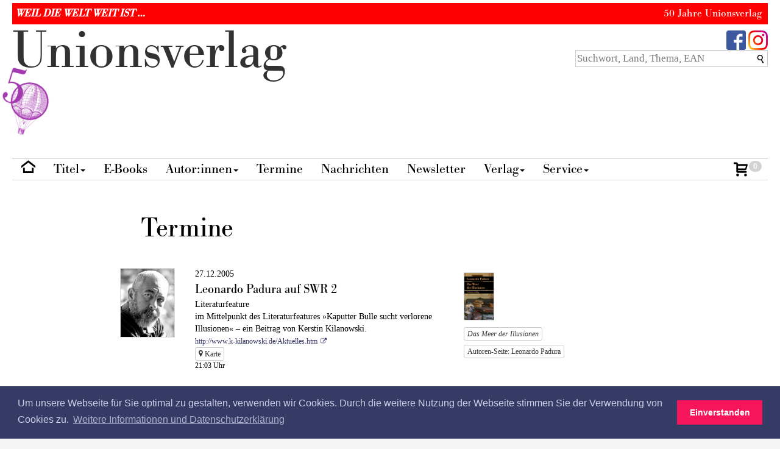

--- FILE ---
content_type: text/html; Charset=UTF-8
request_url: https://www.unionsverlag.com/info/events.asp?q=title_id=2244&mod=all
body_size: 29264
content:

<!doctype html>
 

<!--[if lt IE 9]>
	<script>
		window.location.assign("ie8.htm")
	</script>
<![endif]-->

<link rel="stylesheet" type="text/css" href="//cdnjs.cloudflare.com/ajax/libs/cookieconsent2/3.0.3/cookieconsent.min.css" />
<script src="//cdnjs.cloudflare.com/ajax/libs/cookieconsent2/3.0.3/cookieconsent.min.js"></script>
<script>
window.addEventListener("load", function(){
window.cookieconsent.initialise({
  "palette": {
    "popup": {
      "background": "#343c66",
      "text": "#cfcfe8"
    },
    "button": {
      "background": "#f71559"
    }
  },
  "content": {
    "message": "Um unsere Webseite für Sie optimal zu gestalten, verwenden wir Cookies. Durch die weitere Nutzung der Webseite stimmen Sie der Verwendung von Cookies zu.",
    "dismiss": "Einverstanden",
    "link": "Weitere Informationen und Datenschutzerklärung",
    "href": "text.asp?text_id=140"
  }
})});
</script>



<html lang="de">
<head>
	<meta http-equiv="Content-type" content="text/html;charset=UTF-8" />
<meta http-equiv="X-UA-Compatible" content="IE=edge">
<meta name="viewport" content="width=device-width, initial-scale=1.0">




<link rel="stylesheet" href="./css/sys_all.css" type="text/css" media="all" />

<link rel="stylesheet" href="./css/UV_customize.css" type="text/css" media="all" />
<link rel="stylesheet" href="./css/UV_main.css" type="text/css" media="all" />
<link href="./css/print-preview.css" rel="stylesheet" type="text/css" />
<link rel="stylesheet" href="./css/UV_smallscreen.css" type="text/css" media="screen" />
<link rel="stylesheet" href="./css/UV_print.css" type="text/css" media="print" />



<script src="./script/sys_all.js"></script>
<script src="./script/bootstrap.min.js"></script>
<script defer src="./script/jquery.validate.UV_all.js"></script>






<link rel="icon" type="image/png"  href="https://www.unionsverlag.com/appicons/UV_16x16_1.png">
<link rel="canonical" href="https://www.unionsverlag.com/info/events.asp?q=title_id=2244&mod=all">




	<meta name="Description" content="Termine">
	<meta name="keywords" content="Unionsverlag, Union, Unions, Unions Verlag, Union Verlag, Unionverlag">
	<meta name="robots" content="INDEX,FOLLOW">
	<meta http-equiv="Content-type" content="text/html;charset=UTF-8" /> 


	
	<title>Unionsverlag: Termine</title>
	
<script>
  (function(i,s,o,g,r,a,m){i['GoogleAnalyticsObject']=r;i[r]=i[r]||function(){
  (i[r].q=i[r].q||[]).push(arguments)},i[r].l=1*new Date();a=s.createElement(o),
  m=s.getElementsByTagName(o)[0];a.async=1;a.src=g;m.parentNode.insertBefore(a,m)
  })(window,document,'script','//www.google-analytics.com/analytics.js','ga');

  ga('create', 'UA-58440213-1', 'auto');
  ga('send', 'pageview');

</script>

</head>	
<body>	
<div id="pagecontainer">

	<div id="CCC" class="hidden"></div>
	<div class="area-top"> 
	
	<!- JUBI ---------------------------- -->

<style>
      #jubi50header {
        width: 100%;
      
        color: white;
        background-color: #ff0000;
        display: flex;
        align-items: center;
        justify-content: space-between;
      }
      #UV50,
      #slogan {
        box-sizing: border-box;
        padding: 5px 10px 5px 5px;
        font-size: 18px;
        margin: 0;
        min-height: 0;
      }
      #slogan {
        font-weight: bold;
        font-style: italic;
        margin: 0;
      }		
		
    </style>   
    <div id="jubi50header">
	 <div id="slogan" class="bodoni">WEIL DIE WELT WEIT IST&nbsp;&hellip;</div>
      <div id="UV50" class="bodoni">50 Jahre Unionsverlag</div>
     
    </div>
<!- END JUBI -------------------------------------------- ->
		<div id="abovemenu" class="row">
			<div class="col-md-5 bodoni uvlogo hidden-xs">
				<a href="." class=""><span class="uvlogo-u">U</span>nion<span class="uvlogo-s">s</span>verl<span class="uvlogo-a">a</span>g
				<img src="../sysimg/UV-50_3_transp.png" alt="Signet UV 50 Jahre" style="width:80px;position:relative; top:-17px;left:-20px;transform: rotate(10deg);" >
				
				</a>
			</div>	
			
			<div class="col-md-3">
				
				<!--// <div class="fporbituary centered"><a href="person.asp?pers_id=">xxx</a></div> -->
				
			</div>
				
			<div class="col-md-4">
				<div class="searchandfb hidden-xs">
					<div class="pull-right mainlogoarea">
						<span class="mainfblogo"><a href="https://www.facebook.com/Unionsverlag" target="_blank" class="hidden-print" title="Unionsverlag auf Facebook"><img width="32" height="32" src="./css/images/facebook_32x32.png" alt="Facebook"></a></span>
						<!-- <span id="mainytlogo"><a href="https://www.youtube.com/user/Unionsverlag/videos?view=1" class="" target="_blank" title="Unionsverlag Kanal auf Youtube" alt="Youtube"><span class="icon-youtube3 biggest"></span>&nbsp;</a></span> -->
						<!-- span id="mainislogo"><a href="https://issuu.com/unionsverlag" class="" target=_blank><img src='./css/images/issuu_32x32.png' title="Unionsverlag Dokumente auf Issuu" alt="Issuu" /></a></span> -->
						<!--	<span id="mainrsslogo"><a class="no_background" href="rss.asp"><img src="./css/images/rss_32x32.png" title="RSS von Unionsverlag abonnieren" alt="RSS"></a></span>-->
						<!--<span id="maintwlogo"><a class="no_background hidden-print" href="https://twitter.com/#!/Unionsverlag" target="_blank"><img height="32" width="32" src="./css/images/twitter_32x32.png" title="Unionsverlag auf Twitter" alt="Twitter"></a></span>-->
						<span id="maininstlogo"><a class="no_background hidden-print" href="https://instagram.com/unionsverlag" target="_blank"><img height="32" width="32" src="./css/images/instagram_32x32.png" title="Unionsverlag auf Instagram" alt="Instagram"></a></span>
						
					</div>
					<div id="topsearchbox" class="pull-right hidden-print">
						<!--	<span class="icon-search2 searchimg"></span> -->
						<label for="XXXtopsearchfield" class="sr-only">Suchbegriff eingeben</label>
						<input title="Suchbox" id="XXXtopsearchfield" class="topsearchfield bigger typeahead form-control" placeholder="Suchwort, Land, Thema, EAN" size="30" type="search">
						<span class="icon-search2 topsearchimg"></span>
					</div>
						
				</div>	
			</div>
		</div>
	<div id="mainmenu" class="bodoni">
		<nav class="navbar navbar-default" role="navigation">
			<!-- Brand and toggle get grouped for better mobile display -->
			<div class="navbar-header">
				<a class="navbar-brand bodoni hidden-sm hidden-md hidden-lg uvlogo-collapsed" href="."><span class="uvlogo-u">U</span>nionsverlag
				
				</a>
				<button type="button" class="navbar-toggle" data-toggle="collapse" data-target="#bs-example-navbar-collapse-2">
					<span class="sr-only">Toggle navigation</span>
					<span class="icon-bar"></span>
					<span class="icon-bar"></span>
					<span class="icon-bar"></span>
				</button>
					
			</div>

			<!-- Collect the nav links, forms, and other content for toggling -->
			<div class="collapse navbar-collapse" id="bs-example-navbar-collapse-2">
				<ul class="nav navbar-nav">
					<li><a href="/" class="nodrop" title="Zur Startseite"><i class="icon-home6"></i></a></li> 
					<li class="dropdown">
						<a href="#" class="dropdown-toggle" data-toggle="dropdown">Titel<b class="caret"></b></a>
						<ul class="dropdown-menu">
							<li><a href="titlelist.asp?mod=new">Neu erschienen</a></li>
							<li><a href="titlelist.asp?mod=soon">Erscheint demnächst</a></li>
							<li><a href="titprint.asp">Longseller</a></li>								
							<li class="divider"></li>						
							<!--	
							<li><a href="#">Literatur aus aller Welt</a></li>
							<li><a href="#">Passionen: Schenken und Selberlesen</a></li>
							-->							
							<li><a href="titlelist.asp?mod=krimi">Spannung und Kriminalromane</a></li>
							<li><a href="titlelist.asp?mod=reise">Bücher fürs Handgepäck</a></li>							
							<li><a href="titlelist.asp?kw=Meer,Piraten,Abenteuer&amp;max=500&amp;avail=t&amp;header=Meer,+Piraten,+Abenteuer">Abenteuer: Auf Hoher See, Helden, Piraten, Leidenschaften</a></li>	
							<li><a href="search.asp?q=Türkische+Bibliothek">Türkische Bibliothek</a></li>								
							<li><a href="keywords.asp">Alle Themen und Länder</a></li>	
						
							<li class="divider"></li>	
							<li><a href="titlelist.asp?mod=tb">Alle lieferbaren Taschenbücher</a></li>
							<li><a href="titlelist.asp?mod=hc">Alle lieferbaren Hardcover</a></li>	
							<li class="divider"></li>	
							
							<li><a href="titlelist.asp?mod=hccover">Alle Hardcover seit Anbeginn</a></li>	
							<li><a href="titlelist.asp?mod=tbcover">Alle Taschenbücher seit Anbeginn</a></li>	
							<li><a href="titlelist.asp?mod=erstausgaben">Alle Erstausgaben seit Anbeginn</a></li>
						</ul>
					</li>

					<li><a href="ebook.asp" class="nodrop" title="E-Books">E-Books</a></li> 

					
					<li class="dropdown">
						<a href="#" class="dropdown-toggle" data-toggle="dropdown">Autor:innen<b class="caret"></b></a>
						<ul class="dropdown-menu">
							<li class="dropdown-submenu"><a href="personlist.asp">Autor:innen A–Z</a></li>
							<li><a href="personsall.asp">Alle Autor:innen und Übersetzer:innen</a></li>
							<li class="divider"></li>	
							<li><a href="personpics.asp">Alle Autor:innenporträts</a></li>							
							<!--
							<li class="divider"></li>		
							<li><a href="#">Die Kunst des Übersetzens</a></li>
							<li><a href="#">Alle Übersetzer:innen anzeigen</a></li>							
							-->
						</ul>
					</li>	
					<li><a href="events.asp" class="nodrop">Termine</a></li>    
					<li><a href="news.asp" class="nodrop">Nachrichten</a></li>
		
						

					<li><a href="newsletter.asp">Newsletter</a></li>		

					<li class="dropdown">
						<a href="#" class="dropdown-toggle" data-toggle="dropdown">Verlag<b class="caret"></b></a>
						<ul class="dropdown-menu">						
							<li><a href="text.asp?text_id=3821&amp;j=1">50 Jahre Unionsverlag: »Danke, dass Sie die Welt mit uns zusammen ein Stückchen weiter machen.«</a></li>
														<!-- Ev. Blütenlese aktualisieren --!>
							<li><a href="text.asp?text_id=105&amp;j=1">Kleine Geschichte des Unionsverlags mit vielen Bildergalerien</a><li>
							<li class=""><a class="" href="textlist.asp?group=editorials&j=1">»Was uns in Trab hält«: Vorschau-Editorials aus 50 Jahren</a></li>
							<li class=""><a class="" href="lieblinge.asp">Lieblinge aus 50 Jahren: Weggefährt:innen über ihr allerliebstes Buch</a></li>
							
							<!--
							<li class="divider"></li>	
							<li><a href="/DAT/img/user/jubi_bild_1.jpg" target="_blank">Album 1 [40 Jahre UV]: Besuche</a></li>
							<li><a href="/DAT/img/user/jubi_bild_2.jpg" target="_blank">Album 2: 40&nbsp;Buchmessen</a></li>
							<li><a href="/DAT/img/user/jubi_bild_3.jpg" target="_blank">Album 3: Preise gewinnen</a></li>
							<li><a href="/DAT/img/user/jubi_bild_4.jpg" target="_blank">Album 4: Reisen gewinnen</a><li>
							<li><a href="/DAT/img/user/jubi_bild_5.jpg" target="_blank">Album 5: Teams</a></li>
							-->
						</ul>
					</li>						

					<li class="dropdown">
						<a href="#" class="dropdown-toggle" data-toggle="dropdown">Service<b class="caret"></b></a>
						<ul class="dropdown-menu">
						<!--
							<li class=""><a href="text.asp?text_id=128">Service für Leser:innen</a></li>
							<li class=""><a href="text.asp?text_id=139">Probleme mit einer Buchbestellung?</a></li>							
							<li class="divider"></li>	
						-->	
							<li><a href="text.asp?text_id=129">Buchhandel</a></li>
							<li><a href="text.asp?text_id=130">Presse und Medien</a></li>
							<li><a href="text.asp?text_id=131">Lesungen und Veranstaltungen</a></li>												
							<li><a href="text.asp?text_id=132">Manuskripte</a></li>
							<li><a href="text.asp?text_id=133">Download</a></li>																			

							<li class="divider"></li>								
							<li><a href="text.asp?text_id=134">Kontakt und Adresse</a></li>
							<!-- <li><a href="#">Timeline</a></li> -->
							<li><a href="text.asp?text_id=137">Volontariate und Praktika</a></li>
							
						</ul>
					</li>	
					
				</ul>
				<ul class="nav navbar-nav navbar-right">
										
					<li id="carticonid" class="carticon">
						<a href="cart_viewcart.asp" title="Zum Warenkorb">
							<span class="icon-cart-img icon-cart2"></span>&nbsp;
							<span id="basketcountid" class="badge basketcount ">0</span>
						</a> 						
					</li>	
				</ul>
			</div><!-- /.navbar-collapse -->
		</nav>
	</div>
	</div>
	<div class="searchandfb-xs visible-xs hidden-print area">
		<div class="xpull-right xmainlogoarea">
			<span class="mainfblogo hidden-xs pull-right hidden-print"><a href="http://www.facebook.com/Unionsverlag" target="_blank" class="no-after" title="Unionsverlag auf Facebook"><img width="32" height="32" src="./css/images/facebook_32x32.png" alt="Facebook"></a></span>
			<!-- <span id="mainytlogo"><a href="http://www.youtube.com/user/Unionsverlag/videos?view=1" class="" target="_blank" title="Unionsverlag Kanal auf Youtube" alt="Youtube"><span class="icon-youtube3 biggest"></span>&nbsp;</a></span> -->
			<!-- span id="mainislogo"><a href="http://issuu.com/unionsverlag" class="" target=_blank><img src='./css/images/issuu_32x32.png' title="Unionsverlag Dokumente auf Issuu" alt="Issuu" /></a></span> -->
			<!--	<span id="mainrsslogo"><a class="no_background" href="rss.asp"><img src="./css/images/rss_32x32.png" title="RSS von Unionsverlag abonnieren" alt="RSS"></a></span>-->
			<!--			<span id="maintwlogo"><a class="no_background" href="https://twitter.com/#!/Unionsverlag" target="_blank"><img src="./css/images/twitter_32x32.png" title="Unionsverlag auf Twitter" alt="Twitter"></a></span> -->				
		</div>
		<div id="xxxtopsearchbox" class="topsearchbox pull-right hidden-print bigger" style="width:96%;padding-top:10px">
			<!--	<span class="icon-search2 searchimg"></span> -->
			<label for="XXXXtopsearchfield" class="sr-only">Suchbegriff eingeben</label>
			<input title="Suchbox" id="XXXXtopsearchfield" class="topsearchfield bigger typeahead form-control" style="width:90%;" placeholder="Schnellsuche" size="80" type="search">&nbsp;&nbsp;&nbsp;
			<span class="icon-search2 topsearchimg hidden"></span>
		</div>
		<div class="clear-both"></div>
		
	
	<!-- </div>  -->
	<script>
						var aTopSearch = new Bloodhound({
							datumTokenizer: function(d) { return Bloodhound.tokenizers.whitespace(d.value); },
							queryTokenizer: Bloodhound.tokenizers.whitespace,
							remote: "autocompletefiller.asp?mod=topsearch&term=%QUERY",
							limit: 40 
						});
						aTopSearch.initialize();			
					
						$('.topsearchfield').typeahead(
							{
								highlight: true,
								hint: false,
								minLength: 2
							} , 
							{
								source: aTopSearch.ttAdapter(),
								displayKey: 'display_name',
								valueKey: 'display_name'							
							}
						)
						.on("typeahead:selected typeahead:autocompleted", function($e, datum){ //What to do on select
								$('.topsearchfield').val(datum.value);
									var mURL = datum['url'];
									if (datum['group_id'] == 'T') {
										// this is a title. get preferred edition from master_id;
										$.get( "autogeneral.asp?mod=preferred-edition-path&term=" + datum['id'], function( data ) {
											//alert(data);
											window.location=data;
											});										
									}	else {
										window.location=mURL;
									}	
							})
						.on('typeahead:cursorchanged', onCursorChanged)					
							;
						
						function onCursorChanged($e, datum) {
							//console.log (datum.value);
							$('.topsearchfield').val(datum.value);
							};	
						
							
					</script>					
	</div>	
<div class="container"></div>
<!--<div class="push-one"></div> -->



<div class="pagecontent">
	<div id="events_pane">
		<div class="row">
			<div class="col-md-2 hidden-xs">
				<!-- Left column -->
				
			</div>

			<div class="col-md-10">
				<!-- CENTER column -->
				<div id="eventsarea" class="xxarea"><div class="row"><div class="col-md-12"><h1>Termine</h1></div></div>
<div class="row xitem-line area"><div class="col-md-1"><img class="covernormal-medium pull-right" src="/dat/img/portrait/paduraleonardo.jpg" alt="Portrait"></div><div class="col-md-5"><div class="xbold">27.12.2005</div><div class="bodoni biggest">Leonardo Padura auf SWR 2</div>Literaturfeature <div class="eventinfo">im Mittelpunkt des Literaturfeatures »Kaputter Bulle sucht verlorene Illusionen« – ein Beitrag von Kerstin Kilanowski.</div><div><a class="small" href="http://www.k-kilanowski.de/Aktuelles.htm" target="_blank">http://www.k-kilanowski.de/Aktuelles.htm</a></div><div class="small"><div class="eventadress">   <a class="btn btn-default btn-xs" href="https://www.google.de/maps?num=20&hl=de&q=,   " target="_blank"><span class="icon-map-marker"></span>&nbsp;Karte</a></div><div class="eventbegintime">21:03&nbsp;Uhr</div></div></div><div class="col-md-2"><div class="push-half"><a class="" href="title.asp?title_id=4174"><img class="coverthumb" src="/dat/img/cover/tn/3293304826.jpg" alt="Cover"></a><a class="btn btn-default btn-xs push-half" href="title.asp?title_id=4174"> <i>Das Meer der Illusionen</i></a></div><div class="eventperslink push-half"><a class="btn btn-default btn-xs" href="person.asp?pers_id=1715">Autoren-Seite: Leonardo Padura</a></div></div><div class="col-md-1"></div></div>
<div class="row xitem-line area"><div class="col-md-1"><img class="covernormal-medium pull-right" src="/dat/img/portrait/paduraleonardo.jpg" alt="Portrait"></div><div class="col-md-5"><div class="xbold">18.03.2006</div><div class="bodoni biggest">Leonardo Padura in Köln</div>Lesung<div class="eventinfo">liest im Rahmen der lit.COLOGNE aus seinem »Havanna-Quartett«. Musikalische Begleitung: Salsa Picante.  </div><div class="eventorganizer small"><span class="inline-title">Veranstalter</span>&nbsp;<a href="http://www.litcologne.de" target="_blank">lit.COLOGNE</a></div><div class="small"><div class="eventlocation">Theaterhaus Köln<br>Stammstr. 38, 50328 Köln-Ehrenfeld</div><div class="eventadress">   <a class="btn btn-default btn-xs" href="https://www.google.de/maps?num=20&hl=de&q=Theaterhaus Köln<br>Stammstr. 38, 50328 Köln-Ehrenfeld,   " target="_blank"><span class="icon-map-marker"></span>&nbsp;Karte</a></div><div class="eventbegintime">21:00&nbsp;Uhr</div></div></div><div class="col-md-2"><div class="push-half"><a class="" href="title.asp?title_id=4174"><img class="coverthumb" src="/dat/img/cover/tn/3293304826.jpg" alt="Cover"></a><a class="btn btn-default btn-xs push-half" href="title.asp?title_id=4174"> <i>Das Meer der Illusionen</i></a></div><div class="eventperslink push-half"><a class="btn btn-default btn-xs" href="person.asp?pers_id=1715">Autoren-Seite: Leonardo Padura</a></div></div><div class="col-md-1"></div></div>
<div class="row xitem-line area"><div class="col-md-1"><img class="covernormal-medium pull-right" src="/dat/img/portrait/paduraleonardo.jpg" alt="Portrait"></div><div class="col-md-5"><div class="xbold">20.03.2006</div><div class="bodoni biggest">Leonardo Padura in Bochum</div>Lesung<div class="eventinfo">liest aus seinem Roman<br> »Das Meer der Illusionen«.  </div><div class="eventorganizer small"><span class="inline-title">Veranstalter</span>&nbsp;<a href="http://www.bahnhof-langendreer.de" target="_blank">Bahnhof Langendreer Bochum</a></div><div class="small"><div class="eventlocation">Bahnhof Langendreer<br>Wallbaumweg 108, 44894 Bochum</div><div class="eventadress">   <a class="btn btn-default btn-xs" href="https://www.google.de/maps?num=20&hl=de&q=Bahnhof Langendreer<br>Wallbaumweg 108, 44894 Bochum,   " target="_blank"><span class="icon-map-marker"></span>&nbsp;Karte</a></div><div class="eventbegintime">20:00&nbsp;Uhr</div></div></div><div class="col-md-2"><div class="push-half"><a class="" href="title.asp?title_id=4174"><img class="coverthumb" src="/dat/img/cover/tn/3293304826.jpg" alt="Cover"></a><a class="btn btn-default btn-xs push-half" href="title.asp?title_id=4174"> <i>Das Meer der Illusionen</i></a></div><div class="eventperslink push-half"><a class="btn btn-default btn-xs" href="person.asp?pers_id=1715">Autoren-Seite: Leonardo Padura</a></div></div><div class="col-md-1"></div></div>
<div class="row xitem-line area"><div class="col-md-1"><img class="covernormal-medium pull-right" src="/dat/img/portrait/paduraleonardo.jpg" alt="Portrait"></div><div class="col-md-5"><div class="xbold">21.03.2006</div><div class="bodoni biggest">Leonardo Padura in Bremen</div>Lesung<div class="eventinfo">liest aus seinem Roman<br> »Das Meer der Illusionen«. </div><div class="eventorganizer small"><span class="inline-title">Veranstalter</span>&nbsp;<a href="http://www.bremen.cervantes.es" target="_blank">Instituto Cervantes Bremen</a></div><div class="small"><div class="eventlocation">Café Ambiente<br>Osterdeich 69 a, 28203 Bremen</div><div class="eventadress">   <a class="btn btn-default btn-xs" href="https://www.google.de/maps?num=20&hl=de&q=Café Ambiente<br>Osterdeich 69 a, 28203 Bremen,   " target="_blank"><span class="icon-map-marker"></span>&nbsp;Karte</a></div><div class="eventbegintime">20:00&nbsp;Uhr</div></div></div><div class="col-md-2"><div class="push-half"><a class="" href="title.asp?title_id=4174"><img class="coverthumb" src="/dat/img/cover/tn/3293304826.jpg" alt="Cover"></a><a class="btn btn-default btn-xs push-half" href="title.asp?title_id=4174"> <i>Das Meer der Illusionen</i></a></div><div class="eventperslink push-half"><a class="btn btn-default btn-xs" href="person.asp?pers_id=1715">Autoren-Seite: Leonardo Padura</a></div></div><div class="col-md-1"></div></div>
<div class="row xitem-line area"><div class="col-md-1"><img class="covernormal-medium pull-right" src="/dat/img/portrait/paduraleonardo.jpg" alt="Portrait"></div><div class="col-md-5"><div class="xbold">22.03.2006</div><div class="bodoni biggest">Leonardo Padura in Basel</div>Lesung<div class="eventinfo">liest aus seinem »Havanna-Quartett«.</div><div class="eventorganizer small"><span class="inline-title">Veranstalter</span>&nbsp;<a href="http://literaturhaus-basel.ch" target="_blank">Literaturhaus Basel</a></div><div class="small"><div class="eventlocation">Literaturhaus Basel<br>Barfüssergasse 3, 4001 Basel</div><div class="eventadress">   <a class="btn btn-default btn-xs" href="https://www.google.de/maps?num=20&hl=de&q=Literaturhaus Basel<br>Barfüssergasse 3, 4001 Basel,   " target="_blank"><span class="icon-map-marker"></span>&nbsp;Karte</a></div><div class="eventbegintime">20:00&nbsp;Uhr</div></div></div><div class="col-md-2"><div class="push-half"><a class="" href="title.asp?title_id=4174"><img class="coverthumb" src="/dat/img/cover/tn/3293304826.jpg" alt="Cover"></a><a class="btn btn-default btn-xs push-half" href="title.asp?title_id=4174"> <i>Das Meer der Illusionen</i></a></div><div class="eventperslink push-half"><a class="btn btn-default btn-xs" href="person.asp?pers_id=1715">Autoren-Seite: Leonardo Padura</a></div></div><div class="col-md-1"></div></div>
<div class="row xitem-line area"><div class="col-md-1"><img class="covernormal-medium pull-right" src="/dat/img/portrait/paduraleonardo.jpg" alt="Portrait"></div><div class="col-md-5"><div class="xbold">23.03.2006</div><div class="bodoni biggest">Leonardo Padura in München</div>Lesung<div class="eventinfo">liest aus seinem »Havanna-Quartett«.
</div><div class="eventorganizer small"><span class="inline-title">Veranstalter</span>&nbsp;<a href="http://www.krimifestival-muenchen.de" target="_blank">Krimifestival München zusammen mit Instituto Cervantes München</a></div><div class="small"><div class="eventlocation">Instituto Cervantes<br>Alfons-Goppel-Str. 7, 80539 München</div><div class="eventadress">   <a class="btn btn-default btn-xs" href="https://www.google.de/maps?num=20&hl=de&q=Instituto Cervantes<br>Alfons-Goppel-Str. 7, 80539 München,   " target="_blank"><span class="icon-map-marker"></span>&nbsp;Karte</a></div><div class="eventbegintime">19:30&nbsp;Uhr</div></div></div><div class="col-md-2"><div class="push-half"><a class="" href="title.asp?title_id=4174"><img class="coverthumb" src="/dat/img/cover/tn/3293304826.jpg" alt="Cover"></a><a class="btn btn-default btn-xs push-half" href="title.asp?title_id=4174"> <i>Das Meer der Illusionen</i></a></div><div class="eventperslink push-half"><a class="btn btn-default btn-xs" href="person.asp?pers_id=1715">Autoren-Seite: Leonardo Padura</a></div></div><div class="col-md-1"></div></div>
<div class="row xitem-line area"><div class="col-md-1"><img class="covernormal-medium pull-right" src="/dat/img/portrait/paduraleonardo.jpg" alt="Portrait"></div><div class="col-md-5"><div class="xbold">24.03.2006</div><div class="bodoni biggest">Leonardo Padura in Nürnberg</div>Lesung<div class="eventinfo">liest aus seinem Roman<br> »Das Meer der Illusionen«.  </div><div class="small"><span class="">Veranstalter:&nbsp;Stadtbibliothek Nürnberg in Zusammenarbeit mit dem Amt für Kultur und Freizeit (Interkultur-Büro)</div><div class="small"><div class="eventlocation">Zeitungs-Café Hermann Kesten in der Zentralbibliothek, Abendeingang neben der Katharinenruine<br>Peter-Vischer-Straße, 90403 Nürnberg </div><div class="eventadress">   <a class="btn btn-default btn-xs" href="https://www.google.de/maps?num=20&hl=de&q=Zeitungs-Café Hermann Kesten in der Zentralbibliothek, Abendeingang neben der Katharinenruine<br>Peter-Vischer-Straße, 90403 Nürnberg ,   " target="_blank"><span class="icon-map-marker"></span>&nbsp;Karte</a></div><div class="eventbegintime">20:00&nbsp;Uhr</div></div></div><div class="col-md-2"><div class="push-half"><a class="" href="title.asp?title_id=4174"><img class="coverthumb" src="/dat/img/cover/tn/3293304826.jpg" alt="Cover"></a><a class="btn btn-default btn-xs push-half" href="title.asp?title_id=4174"> <i>Das Meer der Illusionen</i></a></div><div class="eventperslink push-half"><a class="btn btn-default btn-xs" href="person.asp?pers_id=1715">Autoren-Seite: Leonardo Padura</a></div></div><div class="col-md-1"></div></div>
<div class="row item-line">[ 7 ]</div></div>
			</div>
		</div>
	</div>	
</div>
</div>
<div class="clear-both"></div>
<div id="pagefooter" class="small"> 
	<div id="VisitorCountryCode" class="hidden"></div>
	
	<div class="row socialshare hidden-print">
		<div class="col-md-6 col-md-push-3">
			<div id="socialshareprivacy" class="hidden-print"></div>
		</div>	
		<div class="col-md-3 col-md-push-3 footer-right"> 
			<div class="hidden"><a href="#">Über diese Website</a></div>
			<div class="hidden"><a href="#">Website-Statistik</a></div>
			<div class="hidden"><a href="#">Meistbesuchte Seiten</a></div>				
			<div><a href="text.asp?text_id=140">Datenschutz</a></div>
			<div><a href="text.asp?text_id=141">Impressum</a></div>
			<div class="push-one"><a href="../isbn_2/default.html" target="_blank">ISBN-Generator</a></div>
		</div>	
		<div class="col-md-3 col-md-pull-9 footer-left">
			<div class="bodoni biggest">Kontakt</div>
			<div><a href="mailto:mail@unionsverlag.ch">mail@unionsverlag.ch</a></div>
			<div>Telefon: +41 44 283 20 00</div>
			<div>Telefax: +41 44 283 20 01</div>
		</div>
	</div>	
	
</div>



<script type="text/javascript" src="./script/jquery.validate.UV_all.min.js" ></script>



<script>
		
	$('body').before('<a id="pagetop"></a>');
	$('.hbar').before('<div class="clear-both"><div class="pull-right" style="float: right; position:relative; z-index:5;top:10px;"><a href="#pagetop" class="gotop" aria-label="Zum Seitenanfang">&nbsp;<i class="icon-caret-up big"></i>&nbsp;</a></div></div>'); 
    
	
	jQuery(document).ready(function($){
		/*
			if($('#socialshareprivacy').length > 0){
        $('#socialshareprivacy').socialSharePrivacy({
          "css_path"  : "./css/socialshareprivacy.css",
          "lang_path" : "./script/",
          "language"  : "de"
        });
      }
			*/
		$(".info-hover").popover();

		$(".anchorbox").click(function(){
			 window.location=$(this).find("a").attr("href"); 
			 return false;
		});	
		
		if (! $.cookie ("VisitorCountryCode")) {
			$.get( "https://freegeoip.net/json/" + $.cookie("CurrentUserIP"), function(data)  {
				console.log("Stored IP in Cookie:" + $.cookie("CurrentUserIP"));
				$.cookie("VisitorCountryCode", data.country_code) ;
				var mText = data.country_code;
				$("#VisitorCountryCode").text(mText) ;
				$("#VisitorCountryCodeDisp").text(mText);
				console.log("Cookie Visitor Country Code stored:" + $.cookie("VisitorCountryCode"));
				});
		} else {
			console.log("Cookie Visitor Country Code present:" + $.cookie("VisitorCountryCode"));
			var mText = $.cookie("VisitorCountryCode");
			$("#VisitorCountryCode").text(mText) ;
			$("#VisitorCountryCodeDisp").text(mText);			
		}	
		
	});

	
</script>



 
		
		
	
 

<script>
/*	$(document).ready(function()
	{
	// Opening scripts to be placed at the end
	
	})
	;
	*/
</script>
</body>


</html>






--- FILE ---
content_type: text/css
request_url: https://www.unionsverlag.com/info/css/UV_customize.css
body_size: 3054
content:

/*Overwrites for libraries*/

/* Bootstrap */

h1, .h1 {
    font-size: 46px;
    margin-bottom: 40px;
    
}
.panel {
    border-radius: 0px;
    box-shadow: none;
    border-top-left-radius: 0px;
    border-top-right-radius: 0px;
}
.panel-default {
    border-color: gray;
}
.panel-title {
    font-size: 18px;
}
.panel-group .panel {
    border-radius: 0;
    margin-bottom: 0;
}
.panel-heading {
    padding: 8px 15px;
    border-top-left-radius: 0px;
    border-top-right-radius: 0px;
}
.panel-default > .panel-heading {
    background-color: #e5e5e5;
    border-color: #e2e2e2;
    color: #333;
}
.label {
	font-family : "Arial", sans-serif;
	font-size: 80%;
}
.label-normal {
    background-color: #bababa;
    color: black;
}
.label-error {
    background-color: red;
    color: white;
}
.label-big {
	font-size: 100%;
}
.bg-alert {
	background-color: red;
	color: white;
	padding: 0px 2px 0px 2px;
	font-weight: bold;
}
.form-group {
    margin-bottom: 8px;
}
.form-control {
    height: 28px;
    padding: 2px;
}
.form-horizontal .control-label {
    padding-right: 0;
}
select.btn-mini {
    height: 1.8em;
    line-height: 14px;
    font-size: 12px;
    border: 1px solid lightgrey;
}
small, .small {
    font-size: 85% !important;
}

/* this is optional (see below) */
select.btn {
    -webkit-appearance: button;
       -moz-appearance: button;
            appearance: button;
    padding-right: 16px;
}

select.btn-mini + .caret {
    margin-left: -20px;
    margin-top: 9px;
}
.nav-tabs > li.active > a, .nav-tabs > li.active > a:hover, .nav-tabs > li.active > a:focus {
    border-width: 2px;
    color:black;
 }
 .nav-tabs > li.active > a {
 	
 }
 .nav-tabs-bold > li > a {
    font-weight: bold;
    text-transform: uppercase;
}
.nav-tabs > li > a {
    background-color: #f2f2f2;
} 

.btn.disabled, .btn[disabled], fieldset[disabled] .btn {
    opacity: 0.4;
}
.btn-primary [class^="icon-"], 
.btn-primary [class*=" icon-"] {
    color: #FFFFFF;
}
.btn-warning {
     color: black;
}
.iconcaret-down-after:after {
	font-family: 'UV_icomoon_ultimateawesome';
	content: "\e6be";
}
    
label {
     font-weight: normal;
		 color: darkslategrey;
		 font-size: 12px;
}
th,td, th {
/*	padding:0.5em; */
	vertical-align: top;
}
.table-max-condensed > thead > tr > th, 
.table-max-condensed > tbody > tr > th, 
.table-max-condensed > tfoot > tr > th, 
.table-max-condensed > thead > tr > td, 
.table-max-condensed > tbody > tr > td, 
.table-max-condensed > tfoot > tr > td {
    padding: 0px;
}

/*
table.dataTable thead th {
     padding: 1px !important;
}
#autoDataTable > tbody {
    position: relative;
    top: 10px;
}
.autotable-title {
     height: 2em;
 }
 #autoDataTable tfoot {
    left: -0px;
    position: relative;
    top: 7px;
}
table.dataTable tfoot th {
     padding: 3px 18px 3px 0 !important;
}
*/
.table > thead > tr > th {
    vertical-align: middle;
}
.table.table-bordered.table-condensed.dataTable.DTTT_selectable tr {
    height: 1.5em;
}

tr {  }
thead th, tfoot th, td.pseudoheader, tr.pseudoheader {
	background-color: #eee;
/*	margin: 0px 0 1px 0 ;*/
	font-weight: normal;
   font-size: 85%;	
}
.pseudoheader-bg {
	background-color: #eee;	
}

td.success,th.success {
  background-color: #dff0d8 !important;
}

td.error, th.error {
  background-color: #f2dede !important;
}

td.warning,th.warning {
  background-color: #fcf8e3 !important;
}

td.info, th.info {
  background-color: #d9edf7 !important;
}
tr:hover > td.success {
  background-color: #d0e9c6 !important;
}

tr:hover > td.error {
  background-color: #ebcccc !important;
}

tr:hover > td.warning {
  background-color: #faf2cc !important;
}

tr:hover > td.info {
  background-color: #c4e3f3 !important;
}	
.dl-iconlist > dt{
	width: auto;
}
.dl-iconlist > dd{
	margin-left: 20px;
	margin-bottom: 0.5em;
}

.btn-xxs, .btn-group-xxs > .btn {
    border-radius: 3px;
    font-size: 9px;
    line-height: 1.5;
    padding: 1px 5px;
}
/*//Twitter Typeahead CSS
//Updated 22 August 2013*/

.topr {
	float: right;
	font-size: 85%;
	color: gray;
}
#topsearchbox hr {
/* divider in dd */
	margin: 0px;
	padding: 0px;
	background-color: lightgrey;
	height: 1px;
}
.twitter-typeahead {
/*    width: 100%;*/
    position: relative;
}
.ttddline {
	border-bottom: 2px solid gray;
	padding-bottom: 4px;
}

.twitter-typeahead .tt-query,
.twitter-typeahead .tt-hint {
    margin-bottom: 0;
    width:100%;
/*    height: 34px;*/
    position: absolute;
    top:0;
    left:0;
}

.twitter-typeahead .tt-hint {
    color:#a1a1a1;
    z-index: 1;
/*    padding: 6px 12px;*/
    border:1px solid transparent;
}

.twitter-typeahead .tt-query {
    z-index: 2;
    /*border-radius: 4px!important;*/
    /* add these 2 statements if you have an appended input group */
/*    border-top-right-radius: 0!important;
    border-bottom-right-radius: 0!important;*/
    /* add these 2 statements if you have an prepended input group */
    /* border-top-left-radius: 0!important;
    border-bottom-left-radius: 0!important; */
}
#shopping {
	margin-bottom: 1em;
}
#abovemenu .tt-dropdown-menu,
#cpsearcharea .tt-dropdown-menu
{
    min-width: 160px;
    margin-top: 0px;
    padding: 5px 0;
    background-color: #fff;
    border: 1px solid #ccc;
    border: 1px solid rgba(0,0,0,.2);
    /* PROBLEM at 2 lines below?*/
    border-right-width: 2px;
    border-bottom-width: 2px;
    -webkit-border-radius: 0px;
    -moz-border-radius: 0px;
    border-radius: 0px;
    -webkit-box-shadow: 0 5px 10px rgba(0,0,0,.2);
    -moz-box-shadow: 0 5px 10px rgba(0,0,0,.2);
    box-shadow: 0 5px 10px rgba(0,0,0,.2);
    -webkit-background-clip: padding-box;
    -moz-background-clip: padding;
    background-clip: padding-box;
    left: auto !important;
    right: 0px !important;
}
.tt-dropdown-menu {
    min-width: 160px;
    margin-top: 0px;
    padding: 0px 0;
    background-color: #fff;
    border: 1px solid #ccc;
    border: 1px solid rgba(0,0,0,.2);
    *border-right-width: 2px;
    *border-bottom-width: 2px;
    -webkit-border-radius: 0px;
    -moz-border-radius: 0px;
    border-radius: 0px;
    -webkit-box-shadow: 0 5px 10px rgba(0,0,0,.2);
    -moz-box-shadow: 0 5px 10px rgba(0,0,0,.2);
    box-shadow: 0 5px 10px rgba(0,0,0,.2);
    -webkit-background-clip: padding-box;
    -moz-background-clip: padding;
    background-clip: padding-box;
/*    left: auto !important;
    right: 0px !important;*/
    cursor: pointer;
    
}

#topsearchbox .tt-dropdown-menu {
	right: 0px !important;
	left: auto !important;
	width: 200%;
}
#topsearchbox .tt-hint {
	color: red !important;
	display: none;
}
.tt-header {
	color: gray;
	padding: 0px 5px 5px 5px;
	border-bottom: 1px solid lightgrey;
	margin-bottom: 5px; 
}
/*.tt-suggestions, .twitter-typeahead {
	    font-size: 1em;
}*/
.tt-suggestion {
    display: block;
    padding: 3px 20px;
    font-size: 1em;
    background-color: white;
    /*width: 30em;*/
}

.tt-suggestion.tt-is-under-cursor, .tt-cursor  {
    color: #fff;
    background-color: #0081c2;
  }
.tt-suggestion.tt-is-under-cursor .topr, .tt-cursor .topr {
    color: white
  }
	
.tt-suggestion.tt-is-under-cursor a {
    color: #fff;
    background-color: #0081c2;
}

.tt-suggestion p {
    margin: 0;
}



.modal-dialog {
    max-width: 90%;
    margin: auto;
    width: auto;
}
.badge {
	font-family: Arial, Helvetica, sans-serif;
	font-size: 12px;
}

/* BLUEIMP Gallery */
.blueimp-gallery {
	background-color: black;
}
.slide {
	background-color: black;
}


.blueimp-gallery > .glryheader {
   /*background-color: darkslategrey;*/
   background-color: black;   
    display: table;
    left: 10px;
    /*max-width: 200px;*/
   color: yellow; /*#FFFFFF;*/
   font-style: normal;
    opacity: 100;
    padding: 5px;
    position: absolute;
    top: 10px;
    font-size: 150%;
}


.blueimp-gallery > .glrytitle {
    color: white !important;
    background-color: black;
    font-size: 120%;
    font-style: normal;
    font-weight: bold;
    margin: 10px auto;
    opacity: 1 !important;
    position: absolute;
    text-align: center;
    top: calc(80% + 0.8em);
    width: 100%;
}

.blueimp-gallery > .slides > .slide > .slide-content {
    height: auto;
    margin: 50px auto;
    max-height: 75%;
    max-width: 100%;
    opacity: 1;
}
.blueimp-gallery > .glrydescriptionwrapper {
	/*background-color: red;*/
} 
.blueimp-gallery > .glrydescription {
    color: #fff;
    display: block;
    font-weight: normal;
    /*margin-left: 18%;
    margin-right: 18%;*/
    position: absolute;
    text-align: center;
    top: calc(80% + 3.5em);
    background-color: black;
    width: 100%;
    padding-left: 10%;
    padding-right: 10%;
}
.blueimp-gallery > .credit {
  position: absolute;
  top: 100px;
  left: 50px;

  color: #fff;
  font-size: 80%;
}
.blueimp-gallery-controls > .credit {
  display: block;
}
.blueimp-gallery > .copyright {
  position: absolute;
  top: 130px;
  left: 50px;
  color: #fff;
  font-size: 80%;
  display: block;
}
.blueimp-gallery > .glryrights {
    background-color: black;
    color: lightgrey;
    display: table;
    font-size: 80%;
    left: 10px;
    max-width: 200px;
    position: absolute;
    top: 60%;
}
.blueimp-gallery > .glryrights .copyright {
	margin-top:10px;
}
.blueimp-gallery > .glrydates {
    background-color: black;
    color: lightgrey;
    display: table;
    font-size: 80%;
    left: 10px;
    max-width: 200px;
    position: absolute;
    top: 66%;
}
.blueimp-gallery > .indicator > li {
    height: 20px;
    /*opacity: 1;*/
    width: 20px;
}

/* TAGS INPUT */
.bootstrap-tagsinput {
    border-radius: 0;
    /*min-width: 500px;*/
    width: 100%;
    margin-bottom: 0px !important;
}
.bootstrap-tagsinput .label-default{
	color: black;
	background-color: lightgrey;
	font-weight: normal;
	font-size: 90%;
	font-family: inherit;
}
.bootstrap-tagsinput .tag {
    color: black !important;
}

/* TOOLTIP */

.tooltip-inner{
   font-family: Lucida Sans Unicode, serif;
    max-width:300px;
    width: 400px;
    padding:3px 8px;
    color: black;
    text-align:center;
    text-decoration:none;
    background-color: #fffacd;
    -webkit-border-radius:4px;
    -moz-border-radius:4px;
    border-radius:4px;
    border: 1px solid black;
    }
		
		/* SWITCH */
	.has-switch span.switch-default {
      padding: 3px;
	}
	
.btn-arrow-right,
.btn-arrow-left {
    position: relative;
    padding-left: 18px;
    padding-right: 18px;
}
.btn-arrow-right {
    padding-left: 36px;
}
.btn-arrow-left {
    padding-right: 36px;
}
.btn-arrow-right:before,
.btn-arrow-right:after,
.btn-arrow-left:before,
.btn-arrow-left:after { /* make two squares (before and after), looking similar to the button */
    content:"";
    position: absolute;
    top: 5px; /* move it down because of rounded corners */
    width: 22px; /* same as height */
    height: 22px; /* button_outer_height / sqrt(2) */
    background: inherit; /* use parent background */
    border: inherit; /* use parent border */
    border-left-color: transparent; /* hide left border */
    border-bottom-color: transparent; /* hide bottom border */
    border-radius: 0px 4px 0px 0px; /* round arrow corner, the shorthand property doesn't accept "inherit" so it is set to 4px */
    -webkit-border-radius: 0px 4px 0px 0px;
    -moz-border-radius: 0px 4px 0px 0px;
}
.btn-arrow-right:before,
.btn-arrow-right:after {
    transform: rotate(45deg); /* rotate right arrow squares 45 deg to point right */
    -webkit-transform: rotate(45deg);
    -moz-transform: rotate(45deg);
    -o-transform: rotate(45deg);
    -ms-transform: rotate(45deg);
}
.btn-arrow-left:before,
.btn-arrow-left:after {
    transform: rotate(225deg); /* rotate left arrow squares 225 deg to point left */
    -webkit-transform: rotate(225deg);
    -moz-transform: rotate(225deg);
    -o-transform: rotate(225deg);
    -ms-transform: rotate(225deg);
}
.btn-arrow-right:before,
.btn-arrow-left:before { /* align the "before" square to the left */
    left: -11px;
}
.btn-arrow-right:after,
.btn-arrow-left:after { /* align the "after" square to the right */
    right: -11px;
}
.btn-arrow-right:after,
.btn-arrow-left:before { /* bring arrow pointers to front */
    z-index: 1;
}
.btn-arrow-right:before,
.btn-arrow-left:after { /* hide arrow tails background */
    background-color: white;
}


--- FILE ---
content_type: text/css
request_url: https://www.unionsverlag.com/info/css/UV_main.css
body_size: 9579
content:
/* BASIC */

@font-face {
    font-family: 'bodoni_recut_fsregular';
    src: url('./font/BodoniRecut-Regular-webfont.eot');
    src: url('./font/BodoniRecut-Regular-webfont.eot?#iefix') format('embedded-opentype'),
         url('./font/BodoniRecut-Regular-webfont.woff') format('woff'),
         url('./font/BodoniRecut-Regular-webfont.ttf') format('truetype'),
         url('./font/BodoniRecut-Regular-webfont.svg#bodoni_recut_fsregular') format('svg');
    font-weight: normal;
    font-style: normal;
}
@font-face {
    font-family: 'bodoni_recut_fsregular-turkish';
    src: url('./font/BodoniRecut-Regular-webfont-turkish.eot');
    src: url('./font/BodoniRecut-Regular-webfont-turkish.eot?#iefix') format('embedded-opentype'),
         url('./font/BodoniRecut-Regular-webfont-turkish.woff') format('woff'),
         url('./font/BodoniRecut-Regular-webfont-turkish.ttf') format('truetype'),
         url('./font/BodoniRecut-Regular-webfont-turkish.svg#bodoni_recut_fsregular') format('svg');
    font-weight: normal;
    font-style: normal;
}

@font-face {
    font-family: 'bodoni_recut_fsitalic';
    src: url('./font/BodoniRecut-Italic-webfont.eot');
    src: url('./font/BodoniRecut-Italic-webfont.eot?#iefix') format('embedded-opentype'),
         url('./font/BodoniRecut-Italic-webfont.woff') format('woff'),
         url('./font/BodoniRecut-Italic-webfont.ttf') format('truetype'),
         url('./font/BodoniRecut-Italic-webfont.svg#bodoni_recut_fsitalic') format('svg');
    font-weight: normal;
    font-style: italic;
}
.base-font {
	font-family: Lucida Sans Unicode, serif;	
}

html {
	background-color: whitesmoke;	
}
img[src=""], img[src="null"]  {
   visibility: hidden;
}

 body {
   font-family: Lucida Sans Unicode, serif;
   color: black;
   max-width: 1500px;
   margin: auto;
   background-color: white;
	 padding-top: 0em;
  }
.icon-spinner:before {
	content: "\e000";
}
.icon-spinner-2:before {
	content: "\e001";
}
.icon-spinner-3:before {
	content: "\e002";
}
.icon-spinner-4:before {
	content: "\e003";
}
.icon-spinner-5:before {
	content: "\e004";
}
.icon-spinner-6:before {
	content: "\e005";
}
.icon-spinner-7:before {
	content: "\e006";
}
.view-icon-top-right:after{
	font-family: 'UV_icomoon_ultimateawesome';
	color: gray;
   content: "\e362";
   position: absolute;
   right: -100px;
   top: -3px;
   z-index: 9000;
   background-repeat: no-repeat;
    width: 100%;
    height: 100%;
    background-repeat: no-repeat;
    background-position: center center;
}

@keyframes anim-rotate {
	0% {
		transform: rotate(0);
	}
	100% {
		transform: rotate(360deg);
	}
}
.spinner {
	display: inline-block;
	font-size:4em;
	height: 1em;
	line-height: 1;
	margin: .5em;
	animation: anim-rotate 2s infinite linear;
	color: #fff;
	text-shadow: 0 0 .25em rgba(255,255,255, .3);
}
.spinner--steps {
	animation: anim-rotate 1s infinite steps(8);
}
.spinner--steps2 {
	animation: anim-rotate 1s infinite steps(12);
}



#titinfobody, #titaddinfotext, 
#quoteslist, #linktextcontent, #persbio,
#persaddinfotext, #textcache
{
/* -webkit-hyphens: auto;
 -moz-hyphens: auto;
 -ms-hyphens: auto;
 hyphens: auto;
 text-align: justify;
*/ 
}  
#linktextarea h1 {
	margin-bottom: 0.2em
}
#linktextarea .linksubtitle {
	margin-bottom: 2em;
	font-size: 150%
}


a { color:#333366; background:transparent; text-decoration:none; }
.showlink a { 
	color:#333366; background:transparent; 
	text-decoration:underline; 
}
.showlink a:hover,
.showlink a:active { color:#182E7A; 
  text-decoration:underline; 
  /*outline: 0 none; */
  background-color: #F5F5F5;
  }  

a.btn {
  text-decoration: none;
}
a.btn:hover,
a.btn:active { color:#182E7A; 
  text-decoration: none; 
  background-color: #F5F5F5;
  }  





/*
// conflicts with btn- ...
a:visited  { color:#006699; }*/

/*a:focus { text-decoration:underline; color:#000; background: #fff; 
  outline: 3px #f93 solid; 
  }*/
/*  a:hover,
  a:active { color:#182E7A; text-decoration:underline; outline: 0 none; }  
*/

  
a[href ^="http://"]:after {
	font-family: 'UV_icomoon_ultimateawesome';
  	font-size: 10px;
  	content: " \e686";
 }
/*
a[href ^="gopher://"] {
   color: #0066BB;
    background: url(./images/external.png) center right no-repeat;
    padding-right: 13px;
}
*/
/*
a[href ^="https://"] {
   color: #0066BB;
    background: url(./images/lock_icon.gif) center right no-repeat;
    padding-right: 16px;
}
*/
a[href ^="mailto:"]:after {
	font-family: 'UV_icomoon_ultimateawesome';
  	font-size: 9px;
  	content: "\e603";
  	color: gray;
  	padding-right: 2px;
  	padding-left: 1px;
  	position: relative;
  	top: -3px;
  	display: inline-block;
  	text-decoration: none;
}
/*a[href ^="news://"] {
   color: #0066BB;
    background: url(./images/news_icon.png) center right no-repeat;
    padding-right: 18px;
}*/
a[href ^="ftp://"] {
/*   color: #0066BB;*/
    background: url(./images/file_icon.gif) center right no-repeat;
    padding-right: 18px;
}
/*a[href ^="irc://"] {
   color: #0066BB;
    background: url(./images/discussionitem_icon.gif) center right no-repeat;
    padding-right: 18px;
}*/
a[href $=".ogg"], a[href $=".OGG"],
a[href $=".mid"], a[href $=".MID"],
a[href $=".midi"], a[href $=".MIDI"],
a[href $=".mp3"], a[href $=".MP3"],
a[href $=".wav"], a[href $=".WAV"],
a[href $=".wma"], a[href $=".WMA"] {
    background: url("./images/audio.png") center left no-repeat;
    padding-left: 19px;
}
a[href $=".ogm"], a[href $=".OGM"],
a[href $=".avi"], a[href $=".AVI"],
a[href $=".mpeg"], a[href $=".MPEG"],
a[href $=".mpg"], a[href $=".MPG"] {
    background: url("./images/video.png") center left no-repeat;
    padding-left: 19px;
}

/*a[href $=".zip"], a[href $=".ZIP"],*/
a[href $=".rar"], a[href $=".RAR"],
a[href $=".exe"], a[href $=".EXE"],
a[href $=".msi"], a[href $=".MSI"],
a[href $=".dmg"], a[href $=".DMG"],
a[href $=".gz"], a[href $=".GZ"],
a[href *=".gzip"], a[href *=".GZIP"] {
    background: url("./images/download.png") center left no-repeat;
    padding-left: 19px;
}
 a[href ^="http://www.facebook.com"] {
   /*background: url("./images/facebook_16x16.png") center left no-repeat;
   padding-right: 19px;*/
 }
/* No Icon for our website and external internals*/
a[href^="http://www.unionsverlag.com"]:after,  
a[href^="http://localhost"]:after,
a[href^=".."]:after,
a[href^="http://uv-e-book.wikidot.com"]:after,
#socialshareprivacy  a:after,
.mainlogoarea a:after {
	content: "";
}
.no-after:after {
	content: "" !important;
}

a[href $=".pdf"]:after, a[href $=".PDF"]:after,
a[href *=".pdf#"]:after, a[href *=".PDF#"]:after,
a[href *=".pdf?"]:after, a[href *=".PDF?"]:after {
	font-family: 'UV_icomoon_ultimateawesome';
  	font-size: 10px;
 	content: " \e4e2";
  	color: gray;
  	padding-right: 2px;
  	padding-left: 1px;
  	position: relative;
  	top: -3px;
  	display: inline-block;
  	text-decoration: none; 	
}
span.mainsearchgroup {
	display: inline-block;
	width: 5em;
	color: gray;
}  
.autoanchors li {
	margin-left: 1em;
}
.autoanchors li {
	text-indent: -1em;
}
.autoanchors li::first-line {
    /*text-indent: 1em;*/
} 
.gotop {
	color: gray;
	border: 1px solid transparent;
}
.gotop :hover {
	border: 1px solid lightgrey;
	text-decoration: none !important;
	background-color: Gainsboro;
}
.gotopmarker a {
	text-decoration: none !important;
	}

/*--- Headings | �berschriften ------------------------------------------------------------------------*/
h1,h2, h3,h4, .linksubtitle {
	font-family:'bodoni_recut_fsregular','bodoni_recut_fsregular-turkish' ;
	font-weight: normal;
}
h5 {font-weight: bold;}

/* for title page*/

.titpic .covernormal {
	width: 100%
}

.titarea-txt {
	clear: both;
	font-family:'bodoni_recut_fsregular','bodoni_recut_fsregular-turkish' ;	
	font-size: 110%;
	margin-bottom: 0em;
}
.titarea-txt h1.tauthor {
    font-size: 180%;
    	margin: 0em;
}
.titarea-txt h1.ttitle {
    font-size: 220%;
        	margin: 0.5em 0em 0.5em 0em;
}
.editiontype_text {
	margin: 0.5em 0em 0.5em 0em
}
.editiontype_text img {
	height: 20px;
	float:left;
	margin-top: 5px;
	margin-right: 3px;
}

#contentanchor h4 {
	border-bottom: 1px solid #7A7A7A;	
}

.hyphenate {
 -webkit-hyphens: auto;
 -moz-hyphens: auto;
 -ms-hyphens: auto;
 hyphens: auto;
}	
.no-hyphenate {
 -webkit-hyphens: none;
 -moz-hyphens: none;
 -ms-hyphens: none;
 hyphens: none;
}	
text-align-right {
	text-align: right;
}
.nowrap {
	white-space: nowrap;
}
.justify {
	text-align: justify;
}
.bodoni {
	font-family:'bodoni_recut_fsregular', 'bodoni_recut_fsregular-turkish';
	/*font-size: 120%;	*/
}
.background-gray {
	background-color: gray;
}
.background-gainsboro {
	background-color: Gainsboro;
}

.background-yellow {
	background-color:yellow !important;
}
.background-lightyellow {
	background-color:moccasin !important;
}

.background-khaki {
	background-color:khaki !important;
}

.background-lightgrey {
	background-color: lightgrey;
}
.background-inherit {
	background-color: inherit;
}
.background-red {
	background-color:red;
}
.background-lightyellow {
	background-color:lightyellow;
}
.background-black {
	background-color:black;
}
.background-transparent {
	background-color:transparent;
}


.color-gainsboro {
	color: Gainsboro;
}
.color-lightgrey {
	color: lightgrey;
}
.color-gray {
	color: gray;
}
.color-transparent {
	color:transparent
}
.color-black {
	color:black;
}

.color-warning {
	color:black;
	background-color: yellow;
	padding: 3px;
	font-size: 120%;
}
.color-error {
	color:black;
	background-color: red;
	padding: 3px;	
	font-size: 120%;	
}
.color-alarm {
	color:white;
	font-weight: bold;
	background-color: red;
	padding: 3px;	
	font-size: 120%;
}


/*
.bodoni-adjust-small {
	font-size: 133% !important;
}
.bodoni-adjust-big {
	font-size: 110%;
}
*/
.show-p p:after {
	content: "\00B6"
}
.big {
	font-size: 110%;
}
.bigger {
	font-size: 120%;
}
.biggest {
	font-size: 150%;
}
.huge {
	font-size: 300%;
}
.smaller {
	font-size: 70%;
}
.smallest {
	font-size: 50%;
}
.break-inside-avoid {
	-webkit-column-break-inside: avoid;
    page-break-inside: avoid;
    break-inside: avoid;
}
.border1px {
	border: 1px solid black !important;
}
.margintop2px {margin-top:2px}
.text-align-right {
	text-align: right;
}
.text-align-center {
	text-align: center;
}
.inline-title { font-variant: small-caps;}
.inline-title:after {content: ": ";}
.inline-block {
	display: inline-block;
}
.info-hover {
	background: white;
/*	position: relative;
	float: right;*/
}
.uvlogo {
	font-size: 90px;
	padding-left: 15px;
	line-height: 1;
	padding-bottom: 10px;
	color: #9B111E;		
} 
.uvlogo a {
	color: black;	
	
	opacity: 0.8;
}
.uvlogo a:hover {
	color: #800020;
/*	color: black;*/
	text-decoration: none;
}
.uvlogo-u {	margin-right: -3px;}
.uvlogo-s, .uvlogo-a {	margin-right: -1px;}
h1.hbar:before, h2.hbar:before,
.autoanchors h3:before {
   background-color: #e50000;
  	 opacity: 1;
    content: " ";
    display: inline-block;
    width: 0.7em;
    height: 0.7em;
    padding-right: 0;
    margin-right: 0.2em;
}    
h1.hbar, h2.hbar,
.autoanchors h3 {
	font-family:'bodoni_recut_fsregular', 'bodoni_recut_fsregular-turkish';
	font-size: 25px;
	letter-spacing: 0px;
	margin: 0em 0em 0.3em 0em;
	padding: 0px 0px 3px 0px; 
/*	color: #686868;
	color: #9B111E;
	color: #AE0C00;
	color: #e50000;	*/
	color: black;	
	line-height: 1em;
	overflow:visible;
   text-indent: -0.8em;
   margin-left: 0.8em;
}
h1.hbar:after, h2.hbar:after,
.autoanchors h3:after {
	position: relative;
   content: " ";
	display: block;
	width: calc(100% + 0.8em);
	margin-top: 3px;
	border-bottom: 1px solid #7A7A7A;
	left: -0.8em;
}    
ul,li { 
	list-style-type: none;
   list-style-position:inside;
   margin:0;
   padding:0; 
}  

.textcache ul, .linktextcontent ul {
   list-style: square outside; 
   margin-bottom: 0.5em;
   margin-left: 1em;
}
.textcache li, .linktextcontent li {
	margin-left: 1em;
   list-style: square outside;
   padding-left: 0.3em;	
   margin-bottom: 0px;
   
   
}
.textcache h2,
.textcache h3
 {
    border-bottom: 1px solid #000000;
    font-size: 24px;
    margin-bottom: 0.5em;
    margin-top: 2em;
    padding: 0 0 1px;
}
.simplebox h2 {
	margin-top: 0em;
	padding-top: 1em;
}	
.textcache .emphasize {
	margin-left: 2em;
}	


table {
	width: auto;
	border-collapse: collapse;
	margin-bottom: 0.5em; 
}
table caption { font-variant:small-caps; }
table.full { width:100%; }
table.fixed { table-layout:fixed; }

legend {
  padding: 0.2em 0.5em;
  border:1px solid lightgray;
  color:gray;
  font-size:80%;
	background-color: white;
  line-height: 100%;
  margin: 0 0 5px 5px;
  width: auto;
  }
/*label {
  float:left;
  width:15%;
  margin-right:0.5em;
  padding-top:3px;
  text-align:right;
  color: #464646;
  }*/
label.inline  {	width: auto;	text-align: left;}  
.inlabel, .fdlbl2{display: inline-block; float: none; color: #464646; margin-left: 1em; 
margin-right: 0.2em;margin-top:5px; vertical-align:top}
#el08 { /* Change width and height */
width:4em;
height:4em;
}

.btn-noborder {
	border: 0;
}
.margin-bottom-1em {
	margin-bottom: 1em;
}
.margin-bottom-05em {
	margin-bottom: 0.5em;
}
.margin-right-1em {
	margin-right: 1em;
}
.margin-right-05em {
	margin-right: 0.5em;
}

fieldset {padding-top: 0em; 
	border-top:1px solid lightgrey;
	border-left: 1px solid lightgrey;
	border-bottom:1px solid lightgrey;
	border-right: 1px solid lightgrey;
	background-color: #fffff0;
	
 	margin: 0.5em 0em 1em 0em;}
/*.editorfieldset {padding: 0em; border:0px solid grey; margin: 1em 0em 1em 0em}  */

/* GENERIC */
.commalist:after {
	content: ", ";
}
.commalist:last-of-type :after {
	content: none
}

.listitem /*:not(.carousel.item)*/{
  	width: 100%;
  	display: table;
  	/*display: table-row;*/
  	padding: 0em 0em 0.5em 0em;
  	margin: 0.5em 0em 0.0em 0em;
	border-bottom: 1px dotted lightgrey;
  	vertical-align: top;
  }
.item-line {
	padding-top: 0.5em;
	padding-bottom: 0.5em;
	border-bottom: 1px dotted lightgrey;
	clear: both;		
}
.item-line:last-of-type,
.listem:last-of-type {
	border-bottom: 0px none lightgrey;	
}
.item-block {
  	display: table;
  	width: 100%
  }
  .area {
  	margin-bottom: 4em;
  }
.no-margin-top {
	margin-top: 0px;
}  
.no-margin-bottom {
	margin-bottom: 0px;
}  

.line-compress {
	line-height: 90%;
}
/*.item:hover {background-color: #e0e0e0;}*/
/*.float_left { float:left; display:inline; margin-right:1em; margin-bottom:0.15em; }
.float_right { float:right; display:inline; margin-left:1em; margin-bottom:0.15em; }*/
.width_10perc { width: 10%;}
.width_15perc { width: 15%;}
.width_20perc { width: 20%;}
.width_25perc { width: 25%;}	 
.width_30perc { width: 30%;}	
.width_35perc { width: 35%;}	
.width_40perc { width: 40%;}	 
.width_50perc { width: 50%;}	
.width_80perc { width: 80%;}	
.width_85perc { width: 85%;}	 
.width_90perc { width: 90%;}	
.width_100perc { width: 100%;}	
.width_70px { width: 70px;}
.auto-width
 {width: auto}
.auto-height{height: auto;}
.clear_left, clear-left {clear:left}
.clear-both {clear:both}
.wrap {
	white-space:normal;
}

.callout {
	padding:15px;
	background-color:#ECF8FF;
	margin-bottom: 15px;
	margin-top: 15px;	
	border: 1px solid lightgray;
}
.callout-right {
	width: 35%;
	margin-left: 15px;
	float: right;	
}
.simplebox {
	border: 1px solid #DDDDDD;;
	padding: 1em;
	clear: both;
}
.simplebox-condensed {
	padding: 5px; 
}
.simplebox-notoppadding {
	padding-top: 0em; 
}


.radiolabel {
	position: relative;
	top: -5px;
	padding-right: 1em;
}

.read-more-area{
height: auto;
max-height: 9999px;
}
.fade-area {
max-height: 6.5em;
overflow:hidden;
position: relative;
}
.fade-area:after {
 content: "";
  text-align: right;
  position: absolute;
  bottom: 0;
  right: 0;
  width: 100%;
  height: 3.5em;
  background: linear-gradient(to bottom, rgba(255, 255, 255, 0), rgba(255, 255, 255, 1) 100%);
}  

.collapse-button-area {
/*background-color: yellow;*/
margin-top: 0.5em;
}
.collapse-end-btn{
/*	border-top: none;
	border-left: none;
	border-right: none;*/
/*	width: 100%;
	text-align: left;*/
	/*border-radius: 0;*/
}
.panel .accordion-toggle a:before
/*.panel .accordion-toggle div:before*/{
    /* symbol for "opening" panels */
    font-family: 	'UV_icomoon_ultimateawesome';
/*    content: "\e64f ";     chevron right */
	content: "\e671\00a0";    /* chevron down */        
    float: left;       
    color: grey;   
     position: relative;
    top: -3px;      
}
.panel .accordion-toggle a.collapsed:before
/*.panel .accordion-toggle div.collapsed:before */ {
    /* symbol for "collapsed" panels */
    font-family: 	'UV_icomoon_ultimateawesome';    
    content: "\e64f\00a0";    /* chevron down */ 
    position: relative;
    top: -3px;   
}
.panel .accordion-toggle .panel-title :hover{
	cursor: pointer;
}
.panel .panel-pure {
	border: 0px none !important;
	background-color: inherit !important;
	border-color: inherit;
}
.panel-pure .panel-heading {
	border: 0px none !important;
	background-color: inherit !important;
	border-color: inherit;
	padding: 0;
}
.panel-pure,
.panel.pure .panel-body {
	border-color: white;
}
.panel-group .panel-pure .panel-heading + .panel-collapse .panel-body {
    border-top: 0px none #DDDDDD;
    padding: 5px;
}

.imgshadow {
	border-top: 1px solid Gainsboro;
	border-left: 1px solid Gainsboro;
	border-right: 1px solid Gainsboro;
	border-bottom: 1px solid Gainsboro;
	-moz-box-shadow: 2px 2px 2px lightgrey;
	-webkit-box-shadow: 2px 2px 2px lightgrey;
	box-shadow: 2px 2px 2px lightgrey;
	margin-right: 5px;
	margin-bottom: 5px;
 } 
 
.portraitnormal, imagenormal {
	width: 200px;
	border: 1px solid Gainsboro;
	margin-right: 1em;
	margin-bottom: 0.5em;
/*	float: left;*/
}  
.covernormal {
	width: 160px;
	border: 1px solid Gainsboro;
	margin-right: 1em;
	margin-bottom: 0.5em;
/*	float: left;*/
}  

.covernormal-small, .portraitnormal-small, imagenormal-small {
	width: 70px;
	border: 1px solid Gainsboro;
	margin-right: 3px;
	margin-left: 1em;
	margin-top: 0px;
	margin-bottom: 3px;
} 
.covernormal-medium, .portraitnormal-small, imagenormal-small {
	width: 90px;
	border: 1px solid Gainsboro;
	margin-right: 3px;
	margin-left: 1em;
	margin-top: 0px;
	margin-bottom: 3px;
} 
.coverthumb, .portraitthumb {
	width: 50px;
	border: 1px solid Gainsboro;
	margin-right: 5px;
	margin-bottom: 5px;
	 } 
.coverthumbbig, .portraitthumbbig {
	width: 100px;
	border: 1px solid Gainsboro;
	margin-right: 5px;
	margin-bottom: 5px;
	 } 
.ebook-cover-list .coverthumbbig {
	margin-right: 20px;
	margin-bottom: 20px;
}
	 
.coverthumb-width, .portraitthumb-width {
	width: 50px;
	 } 	 
.glrythumb {
	height: 70px;
	border: 1px solid Gainsboro;
	margin-right: 3px;
	margin-bottom: 3px;
	 } 
.glrymini {
	height: 35px;
	border: 1px solid Gainsboro;
	margin-right: 3px;
	margin-bottom: 3px;
	 } 
.blueimp-gallery > .indicator
  display: none !important;
}	
.indicator {
	display:none !important
	}
 
li.background-image {
	display:none
}
	 	 
.covermini, .portraitmini {
	width: 40px;
	border: 1px solid Gainsboro;
	min-height: 20px;
	margin-right: 5px;
	margin-bottom: 5px;	
} 
.covermini-width, .portraitmini-width {
	width: 40px;
}
.shoplogo {
	width: 1em;
}
.covertiny, .portraittiny {
	width: 25px;
	border: 1px solid Gainsboro;
	margin-right: 5px;
	margin-bottom: 5px;	
} 
.covermicro, .portraitmicro {
	width: 15px;
	border: 1px solid Gainsboro;
	margin-right: 1px;
	margin-bottom: 1px;	
} 
/*
.covermicro, .portraitmicro {
    border: 1px solid Gainsboro;
    height: 1.9em;
    left: -0.35em;
    margin-bottom: 1px;
    margin-right: 1px;
    position: relative;
    top: -0.4em;
}
*/
.coversmall, .portraitsmall {
	width: 150px;
	border: 1px solid Gainsboro;
} 
 .coverrounded {
	border-top-right-radius: 10% 6%;
	border-bottom-right-radius: 10% 6%;			
	-webkit-border-top-right-radius: 10% 6%;
	-webkit-border-bottom-right-radius: 10% 6%;
	-moz-border-radius-topright: 10% 6%;
	-moz-border-radius-bottomright: 10% 6%;
 }
.logopreview {
	max-height: 120px;
	max-width: 300px;
}
/* does not work, why */
/*img[src*="dummy.jpg"] !important
{
	border: 3px solid red;
}*/

.title {	font-style: italic;}	 
.icon-greyed {color: #565656;}
.icon-input {
    border-bottom: 1px solid #D3D3D3;
    border-left: 1px solid #D3D3D3;
    border-top: 1px solid #D3D3D3;
    height: 14px;
    padding: 6px 5px 5px;
    position: relative;
    top: -7px;
    background-color: white;
}
.opaque {
	opacity: 0.3;
}
.no-border {
	border: 1px none solid !important;
}
.no-border > thead > tr > th, 
.no-border > tbody > tr > th, 
.no-border > tfoot > tr > th, 
.no-border > thead > tr > td, 
.no-border > tbody > tr > td, 
.no-border > tfoot > tr > td {
    border-top: 0px none #DDDDDD;
}
.bold {font-weight: bold}
.align-center {
	margin: auto;
}
.label-big {
	font-size: 100%;
}
.label.new {
    color: gray;
    background-color:yellow;
    display: inline-block;
    font-size: 12px;
    left: 0px;
    margin-right: 0;
    position: absolute;
    top: -8px;
    transform: rotate(-30deg);
}
.error {
	background-color:red;
	color:white;
	padding: 1px 3px;
	margin: 1px;
	}
.warning {
	background-color:yellow;
	text-color:black;
	padding: 1px 3px;
	margin: 2px 1px;
	}
	
.typo p {margin: 0; text-indent: 2em}
.empty {display: none;}
.push_half, .push-half {margin-top: 0.5em}
.push_one, .push-one {margin-top: 1em}
.push_two, .push-two {margin-top: 2em}
.push_three, .push-three {margin-top: 3em}
.collapse-area {
	height: 10em;
	overflow: hidden;
}
.initial p:first-child:first-letter{
    font-size: 130%;
    /*font-weight: bold;*/
}
.collapse-block .btn {
	border: 0;
}
.small-caps {font-variant: small-caps; }
.inherited-text:before {
	content: "\02c6";
	color: gray;
	background-color: yellow;
	display: inline-block;
}
/*.inline-editable:before {
	font-family: 'UV_icomoon_ultimateawesome';
	content: "\e640  ";
	color: gray;	
	display: inline;
}*/
.form-control-pseudo {
	background-color: #FFFFFF;
    background-image: none;
    border: 1px solid #CCCCCC;
    border-radius: 0;
    box-shadow: 0 1px 1px rgba(0, 0, 0, 0.075) inset;
    color: black;
    display: block;
    font-size: 14px;
    line-height: 1.42857;
    transition: border-color 0.15s ease-in-out 0s, box-shadow 0.15s ease-in-out 0s;
    vertical-align: middle;
    width: 100%;
    padding: 2px;
    min-height: 2em;
}
.form-control {
    border-radius: 0 0 0 0;
    color: black;
}
.required {
/*	border-right: 3px solid #CCC;*/
	border-left: 3px solid #CCC;	
}

	

/* -----------------------------------------------------------*/
/* Main Pages Elements                                        */
/* ---------------------------------------------------------- */
#A2Z .btn{
	/* Alphabet for personlist et alia */
	width: 3em;
}
.browserwarning {
	border: 1px solid red;
	text-align: center;
	background-color: yellow;
}
#pagecontainer {
	background-color: white;
   padding: 5px 20px 5px 20px;
}
#pagefooter {
/*	background-color: #dedede;*/
padding: 15px;
 clear: both;
 position: relative;
 z-index: 10;
 height: 10em;
 margin-top: -10em;
 background-color: lightgray;
}
#pagecontainer { 
	padding-bottom: 10em;
	width: 100%
} 

.pagecontent {
	margin-top: 24px;
}	


#socialshareprivacy {
height: 10em;
/*	padding: 3px 3px 3px 15px;*/
/*background-color:#b0feff;*/
}
#mainfooter {
	background-color: lightgrey;
}
/* FOOTER acrobatics */
html, body, #pagecontainer { height: 100%; }
body > #pagecontainer { height: auto; min-height: 100%; }


/*#twitterareafp */
.fb-page {
	background-color: Gainsboro;
	border: 1px solid lightgrey;
}
a.twitter-timeline {
  /* Buttonish */
  display: inline-block;
  padding: 6px 12px 6px 30px;
  margin: 10px 0;
  border: #ccc solid 1px;
  border-radius: 3px;
  
  /* Text */
  font: normal 18px/18px Helvetica, Arial, sans-serif;
  color: #333;
  white-space: nowrap;
}
 
a.twitter-timeline:hover,
a.twitter-timeline:focus {
  background-color: #dedede;
}
 
/* Color Highlight for keyboard navigation */
 
a.twitter-timeline:focus {
  outline: none;
  border-color: #0089cb;
}

p.timeline-Tweet-text  {
    font-size: 12px !important;
    line-height: 14px !important;
}
  
#twitterstreamarea a , #twitterstreamarea-home a 
{ background: none; padding-right: 0px }
#twitterfoot {
	margin-top: -14px;
	padding-top: 0em;
	/*background-color:  #F0F1FF;*/
}
/* QUOTES */

#quotearea .item-block:before {
	/*content: "\00bb";*/
	font-size: 120%;
	display: table-cell;
	padding-top: 10px;
}
#quotearea p:after {
/*	content: "\00ab";*/
	/*font-size: 120%;
	display: table-cell;
	padding-top: 10px;*/
}

#quotearea .item-block {
	margin-top: 1em;
}
#quotearea .item-block p:first-letter {font-size: 140%;}
#quotearea p {
	margin-bottom: 0em;
}
.quotesource {margin-left: 1em; font-style: italic}

.powersearchtitle {font-variant: small-caps; }

.title-edition-btn {
	width: 100%;
	overflow: hidden;
	border: 1px solid Gainsboro;
	margin-bottom: 3px;
	padding: 2px 5px 2px 12px;
}
.title-edition-btn-active {	
    background-color: #fcf1e2;
    border-color: #EEA236;
    border-left: 2px solid  #e20019;
    border-right: none;
    color: black;
}
.title-manus p {
	margin: 0;
}

div.availtext{
	clear:both;
}


.othereditions {
	width: 100%;
	border-width:2px;
}
.otheredition {
	/*width: 12em;*/
	width: 100%;
}
.othereditions .othereditiondetail .operator {
	display: inline-block;
}
.othereditions .otheredition.otheredition-active {
	background-color: papayawhip;
	border: 2px solid black;
}
.buybox {
	border: solid 1px gray;
}

.news-domestic {
	border: 1px solid Gainsboro;
	background-color: #F5F5F5;
	
	padding-bottom: 4px;
	
}

/* DATATABLE */
#datatable-area {
		font-family: Arial, Helvetica, sans-serif;
	font-size: 80%;
	}
#datatable-area table a {
	text-decoration: underline	
}
#datatable-area td, #datatable-area thead,
table.dataTable thead th {
	line-height: 1.2em;
	padding: 5px 2px 5px 2px;
}
#datatable-area tfoot,
table.dataTable tfoot th {
	background-color: lightgrey
}

.DTTT_Print h2 {
	display: block;
}	
.DTTT_Print .sorting {
	background: none;
}	

.autotable-title {
	border: 0px none !important;
	background-color: white;
	font-size: 150% !important;
	font-weight: normal !important;
	font-family:'bodoni_recut_fsregular', 'bodoni_recut_fsregular-turkish' !important;
	padding: 0.5em !important;
}
#autoDataTable_filter :after {
	content: "\00a0\00a0 (Spaltenweise filtern im Tabellenfuss) \00a0\00a0\00a0\00a0\00a0\00a0";
}

#spinner {
}
.pagelead {
	font-size: 140%;
	width:90%;
	/*font-style: italic;*/
}
/* GEO */
.geo_snippet {
	font-style: italic;
	padding-top: 0.5em;
}
.geo_snippet:before {
	content: "\00bb... ";
	font-size: 120%;
	font-weight: bold;
/*	display: table-cell;*/
	padding-top: 0.5em;
}
.geo_snippet:after {
	content: " ...\00ab";
	font-size: 120%;
	font-weight: bold;
/*	display: table-cell;*/
	padding-top: 0.5em;
}
.map-tooltip {
	border:thin 1px #eee;
	background-color:#FFFBF0;
	padding:5px;
	width: 120px;
	line-height: 1.3em;
	border: 2px solid gray;
  font-family: Lucida Sans Unicode, serif;
	
}
.map-ttTitle {
/* not working*/
	font-weight: bold;
}
.map-ttAction{
/* font-size not working */
	margin-top: 3px;
	font-style: italic;
	font-size: 75%;
}
.overlay-types {
/*	width: 20px;*/
	height: 20px;
}
.searchPersMarker {
	border: 1px solid gray;
	border-radius: 0px 8px 0px 0px;
	padding: 2px;
	max-width: 56px;
	background-color: white;
}

/* STATUS STYLES */
.status {
	font-weight: normal;
	/*color: black;*/
}
.label-option {
	display: block;
	padding-top: 2px;
	font-size: 100%;
}

/* COCKPIT */
/*.cockpit .nav > li > a {
margin-top: 5px;	
}
*/
body.cockpit {
	max-width: 100%;
}
.cockpit .nav > li small { 
color: gray;
}
.cockpit .nav-tabs > li > a {
    line-height: 0.95em;
    margin-left: 10px;
	background-color:lightgrey;
}

.cockpit .nav > li > a {
    padding: 5px 15px;
		color: black;
		 border-right: 1px solid gray;
 }
#cockpit-stepmenu {
 	background-color: xlightgrey;
   border-right: 1px solid black;
   border-top: none;
}
 }
.icon-kindle {
  	height: 12px;	
}
.cockpit .nav.nav-tabs .active a {
    background-color: white;
}

 .icon-kindle:before {
 	content: url('./images/icon-kindle.png');
 }
 
 /* FRONTPAGE */
 #mainmenu .navbar-toggle {
 	float: right;
 }
#topsearchfield { 
    padding-right: 30px;
}
#topsearchbox .topsearchimg {
 	display: inline-block;
/* 	vertical-align: top;*/
   position: absolute;
    right: 0;
    padding: 8px 5px; 	
    top: 0px;
 }
.uvlogo-collapsed {
	font-size: 50px !important;
	float: left !important;
	padding-left: 0px !important;
	padding-right: 5px !important;
	color: black !important;
} 
#abovemenu a {
	background: none;
}
#abovemenu .mainlogoarea, #topsearchbox, .topitem {
	position: relative;
	top: 10px;
}
.topitem {
    border: 6px solid yellow !important;
    font-family: "bodoni_recut_fsregular","bodoni_recut_fsregular-turkish";
    font-size: 115%;
		line-height: 1.1;
    margin-bottom: 10px;
    padding: 0.5em;
    text-align: center;
}
.topitem p {
	margin: 0;
}

#mainmenu {
	margin: 10px 0px 10px 0px;
}
#mainmenu .navbar-default {
    background-color: white;
    border: none;
/*    border-top: 1px solid lightgrey;
    border-bottom: 1px solid lightgrey;*/
    color:black;
    border-radius: 0px;
}    
#mainmenu .navbar-default .navbar-nav > li > a {
    color: black !important;
	font-size: 23px;
   padding-bottom: 0px;
    padding-top: 0px;
/*    border-right: 1px solid lightgrey;*/
/*    background-color: red;*/
}    
#mainmenu .navbar-nav > li > a {
/*    padding-bottom: 0px;*/
	line-height: 1.5em;
}
#mainmenu .navbar-default .navbar-nav > li > a:hover,
#mainmenu .navbar-default .navbar-nav > li > a:focus
 {
    background-color: #F5F5F5;
}  
#mainmenu .navbar-collapse {
    padding-left: 0;
    border-top: 1px solid lightgrey;
    border-top: 1px solid lightgrey;
    border-bottom: 1px solid lightgrey;    
} 
#mainmenu .navbar {
    margin-bottom: 0px;
    min-height: 0;    
}
#mainmenu .dropdown-menu > li > a {
	font-size: 120%
}
#mainmenu .navbar-default {
	border: none !important;
/* border-bottom: 1px solid lightgrey !important;*/
}
.carticon a {
 padding-right: 0px !important
}
.cartmenu {
 padding-left: 5px !important;
 padding-right: 5px !important; 
}
.mainfblogo {
	position: relative;
	padding-left: 20px;
	top: 0px;
}
/*#abovemenu .topsearchbox {
	position: relative; 
   bottom: -2em; 	
}
*/
.fporbituary {
	border: 8px solid black;
	text-align: center;
	font-size: 120%;
	padding: 1em 3em 1em 3em;
}


.anchorbox {
	cursor: pointer;
}
.anchorbox:hover{
	background-color:  #F3F3F3;
	/*border: 1px solid gray;*/
}
.anchorbox a:hover {
	text-decoration: none;
}

	div.cols2
	{
		-webkit-column-count: 2;
		-moz-column-count: 2; 
		column-count: 2;
		-webkit-column-gap: 1cm; 
		-moz-column-gap: 1cm; 
		column-gap: 1cm;  
		-webkit-column-rule: 1pt solid lightgrey;
		-moz-column-rule: 1pt solid lightgrey; 
		column-rule: 1pt solid lightgrey;      
	}
	
/* CART */

#cartheader span {
	padding: 3px;
	margin: 0px;
	border-bottom: 2px solid #cccccc;
	color: #cccccc
/*	background-color:#cccccc;*/
}
#cartheader span:before{
	content: ">\00a0"; 
}
#cartheader .cartheader-active {
	color: black; 
   border-bottom: 3px solid gray;
   padding-bottom: 2px;
}
#cartheader .cartheader-done {
   border-bottom: 3px solid gray;
   padding-bottom: 2px;
}
.basketcount {
   left: -10px;
    position: relative;
    top: -7px;
    background-color: lightgrey;
}
.dropdown-toggle .basketmenu {
/*	font-family: Lucida Sans Unicode, serif;*/
	font-size: 18px;
/*	padding: 0;
	margin:0;*/
/*	height: 5px;*/
	line-height: 50%;

}
.icon-cart-img {
	position: relative;
	top: 4px;
}
.basket-filled {
    color: white;
    background-color:red !important;	
}
#menulogin {
	/*font-family: Lucida Sans Unicode, serif;*/
	/*font-size: 1em;*/
}

 
/* CAROUSEL */
#fpcarousel {
border: 1px solid lightgrey; 
height: 300px;	
}
	
/*#fpcarousel, #fpcarousel .item { overflow: hidden; }
#fpcarousel {
	height: 400px;
}*/
#fpcarousel .carousel-inner > .item > img, 
.carousel-inner > .item > a > img {
   /*height: 320px;*/
   height: 307px !important;
   
   
   line-height: 1;
   /*max-width: 28%;*/
   /*
	-webkit-transform: rotate(-0deg);
	-moz-transform: rotate(-0deg);
	filter: progid:DXImageTransform.Microsoft.BasicImage(rotation=0); 
	*/
	position: relative;
	top: -8px;
	border: 1px solid lightgrey;
}

.carousel-caption {
	/*left: 32%;*/
	left: 210px;
   padding-bottom: 18px;
   right: 20px;
   color: #4c4c4c;
   padding-top: 5px;
   text-align: left;
   text-shadow: 0 0px 0px;
	font-family:'bodoni_recut_fsregular', 'bodoni_recut_fsregular-turkish';
	font-size: 130%; 
	   
    /*z-index: 10;*/
}
.carousel {
    height: 400px;
    overflow: hidden;
}
.carousel .item {
    -webkit-transition: opacity 1s;
    -moz-transition: opacity 1s;
    -ms-transition: opacity 1s;
    -o-transition: opacity 1s;
    transition: opacity 1s;
 	background-color: #f8f8f8;    
}
.carousel .active.left, .carousel .active.right {
    left:0;
    opacity:0;
	filter: alpha(opacity=000); /* For IE8 and earlier */	 
    z-index:2;
}
.carousel .next, .carousel .prev {
    left:0;
    opacity:1;
	filter: alpha(opacity=100); /* For IE8 and earlier */	     
    z-index:1;
}
.carousel-control.left,
.carousel-control.right
 {
 	display: none;
/*    background-image: none;
    background-repeat: repeat-x;
*/}
.left.carousel-control
 {
	filter: none; /* For IE8 and earlier */	
	left: 160px;
   top: 5px;	 
	color: lightgrey;	   
}
.right.carousel-control
 {
	filter: none; /* For IE8 and earlier */
	color: lightgrey;	 
}

.carousel-caption h2 {
    margin-bottom: 10px;
    margin-top: 10px;
}
.carousel-caption .fpScrollText {
	font-size: 115%;
}

#fparticlearea .simplebox {
	border: 1px solid lightgrey;
	margin-bottom: 26px;
	background-color: #f8f8f8;
} 
#fparticlearea .anchorbox:hover{
	background-color:  #F3F3F3;
	border: 1px solid #cdcdcd;
} 
#fparticlearea h3 {
	padding-top: 0;
	margin-top: 0;
}
#fparticlearea .coverthumb {
    left: 13px;
    position: relative;
    top: -10px;
}
/*#fparticlearea .simplebox:nth-child(odd) {
	margin-right: 2%;
}*/

/* XXX */


/* -------------- BOOTSTRAP OVERRIDES */
/*
.panel {
    border-radius: 0px;
    box-shadow: none;
}
*/
#leporello {
	font-size: 85%;
}
#leporello p {
	margin: 0em;
}
#leporello .info-header {
	font-style: italic;
	margin: 0.5em 0em 0.5em 0em ;
}
.leporello-item {
	padding: 15px 0px 15px 0px;
}
#leporello .row  {
	border-bottom: 1px solid black;
}
#leporello img {
	max-width: 100%;
}
#leporello .covernormal {
	width: auto;
	margin: 0px;
	padding: 0px;
}
#leporello .lepo-portrait {
	margin-left: 1px;
	margin-right: 0px;
}
#leporello img[src=""]{
	/*Hide all empty images*/
	display: none;
}
#leporello img[src*="dummy"] {
/*	Hide dummies too*/
    display: none; 
}

/* JUBI --------------------------------------- */
.jubispectrum, .jubispektrum {color: white; background-image: url("/DAT/img/user/jubispektrum.png");}
.jubispectrum a, .jubispektrum a {color: white}
/*.background-img-fit {background-size: 180%}*/
.background-img-fit {background-size: 100%}
.jubirubrik {color: white; font-weight: bold; padding: 1px 0px 1px 0px}
.jubi-spektrum_1 {padding: 2px; color:white;background-color: #B41722}
.jubi-spektrum_2 {padding: 2px; color:white;background-color: #E3001B}
.jubi-spektrum_3 {padding: 2px; color:white;background-color: #E84F13}
.jubi-spektrum_4 {padding: 2px; color:white;background-color: #EF7F01}
.jubi-spektrum_5{padding: 2px; color:white;background-color: #F6A800}
.jubi-spektrum_6 {padding: 2px; color:white;background-color: #B1C204}
.jubi-spektrum_7 {padding: 2px; color:white;background-color: #44A22A}
.jubi-spektrum_8 {padding: 2px; color:white;background-color: #0180B5}
.jubi-spektrum_9 {padding: 2px; color:white;background-color: #009DD4}
.jubi-spektrum_10{padding: 2px; color:white;background-color: #22BAE3}
.jubi-spektrum_11{padding: 2px; color:white;background-color: #CF9FC5}
.jubi-spektrum_12{padding: 2px; color:white;background-color: #BB90BD}

	.favh1 {background-color: white}
	/*.favbox50 {background-image: none; background-color: white !important; 	border: 5px solid; border-color: #ff0000 }*/
/*.favbox {background-image: none; background-color: white !important; 	border: 3px solid ;border-image:url("/DAT/img/user/jubispektrum.png") 30 30 round; }	*/
	.favpers {}
	.favname {font-size: 150%; color:white; line-height: 90%;  padding: 3px 3px 3px 3px}
	.favname a {color:white !important;}	
	.favname a:after {content: none !important}
	.favfunction {color: black; font-size: 60%; display: block; line-height: 100%; margin-top: 8px;padding-bottom: 5px;}
	/*.favbook {display: table; float: right; margin-right: 5px; margin-bottom: 0.5em;}*/
	.favbook {
    display: inline-block;
    float: left;
    margin-bottom: 0.5em;
    margin-right: 5px;
    text-align: right;
    width: calc(100% - 75px);
}
	.favauthor {margin-top: 12px;font-size: 130%;line-height: 100%;text-align: right; display: block}
	.favtitle {xbackground-color: yellow;font-size: 130%;line-height: 100%;text-align: right; display: block}		
	.favcover {margin-left: 5px}
	.favimg {max-width: 60px; position: relative; top: 10px; left: -5px;}
	.favtext {clear: both; margin-top: 10px}
	.favwhy {color:gray}
	.favexplain {font-size: 125%; line-height: 120%; background-color: lightyellow !important}
	.jubi-fplink {line-height: 105%}
	/*.favcontent {background-color: #FEF9ED; padding: 5px 5px 0px 5px;}*/
	#fp .favpers {
		/* reduce for frontpage only */
		font-size: 85%;
	}
	.editorialvs {	
		font-family:'bodoni_recut_fsregular','bodoni_recut_fsregular-turkish' ;		
		font-size: 150%;		
	}	

	#textmainarea .lead {
		font-family:'bodoni_recut_fsregular','bodoni_recut_fsregular-turkish' ;		
    font-size: 150%;
    line-height: 1.4;
    margin-bottom: 20px;
    position: relative;
    top: -1.5em;
}	
	.emphasize :before  {
  background-color: #e50000;
  	opacity: 1;
    content: " ";
		display: inline-block;
    width: 3em;
    height: 0.9em;
    padding-right: 0;
    margin-right: 0.5em;
}	
.info-hover {
	font: inherit;
}
/* CKEditor */
.CK-image-captioned {
	border: 1px solid Gainsboro;
	padding: 4px;
}
.CK-image-captioned > figcaption {
    display: table-caption;
    width: 100%;
    font-family: Lucida Sans Unicode,serif;
    font-size: 80%;
    line-height: 110%;
    padding: 4px 1px 2px 2px;
}

/*}*/

 

--- FILE ---
content_type: text/css
request_url: https://www.unionsverlag.com/info/css/UV_smallscreen.css
body_size: 1140
content:
/* SMALL SCREEN ADAPTATIONS */

@media screen and (max-width: 768px) { 

	html, body {
		margin: 0px 0px 0px 0px;
		padding: 0px;
		/*background-color: yellow ;*/
		max-width:100%;
	}	
	.row {
		margin-right: 0;
		margin-left: 0;
	}
	.area {
		margin-bottom:1em;
	}	
	.area::after {
		content: "\00a0 ";
		color: red;
		display: block;
		background-repeat: repeat;
		background-color: whitesmoke;
		background-position: bottom;
		height: 7px;
		overflow: hidden;
		position: relative;
		/*left: -10px;*/
		clear: both;
		margin-top: 10px;
	}	

	h1 {
		margin: 0px 0px 15px 15px;
		padding: 0px;
		font-size: 35px;
	}
	h1.hbar, h2.hbar{ 
    font-size: 30px;
	}	        
	h1.hbar:after, h2.hbar:after,
	.autoanchors h3:after,
	h1.hbar:before, h2.hbar:before,
	.autoanchors h3:before
	  {
	/* no line below */
   content: none;
} 
h1.hbar
	.textcache h2 {
		margin: 25px 0px 5px 0px;
		padding: 0px;
		font-size: 25px;
	}
	
	.xarea, .item-line, .leporello-item {
/*		background-color: yellow !important;*/
		margin: 10px 10px 0px 10px;
		padding: 0px 0px 5px 0px;
		width: auto;
		border: none;	
			
	}
	.item-line {
		margin: 5px 0px 5px 0px !important;
		padding: 0px 0px 5px 0px; !important;
		
	}
	
	.xarea::after, 
	.item-line::after,
	.leporello-item::after 
	  {
		content: "\00a0 ";
		color: red;
		display: block;
		background-repeat: repeat;
		background-color: whitesmoke;
		background-position: bottom;
		height: 7px;
		/*width: calc(100% + 45px);*/
		overflow: hidden;
		position: relative;
		/*left: -10px;*/
		clear: both;
		margin-top: 10px;
	}
	
	.area-top::after {
		height: 0px;
	}
	.area-top {
/*		background-color: yellow !important;*/
		xmargin: 0px 5px 5px 0px;
		padding: 0px 0px 0px 0px; 
	}
	
	#pagecontainer {
		border: 0px;
		padding: 0px;
/*		background-color: blue !important;*/
	}
	.pagecontent {
		border: 0px;
		padding: 0px;
/*		background-color: green;*/
	}
	.col-xs-1, .col-sm-1, .col-md-1, .col-lg-1, .col-xs-2, .col-sm-2, .col-md-2, .col-lg-2, .col-xs-3, .col-sm-3, .col-md-3, .col-lg-3, .col-xs-4, .col-sm-4, .col-md-4, .col-lg-4, .col-xs-5, .col-sm-5, .col-md-5, .col-lg-5, .col-xs-6, .col-sm-6, .col-md-6, .col-lg-6, .col-xs-7, .col-sm-7, .col-md-7, .col-lg-7, .col-xs-8, .col-sm-8, .col-md-8, .col-lg-8, .col-xs-9, .col-sm-9, .col-md-9, .col-lg-9, .col-xs-10, .col-sm-10, .col-md-10, .col-lg-10, .col-xs-11, .col-sm-11, .col-md-11, .col-lg-11, .col-xs-12, .col-sm-12, .col-md-12, .col-lg-12 {
/*    min-height: 1px;
    padding-left: 0px;
    padding-right: 0px;
    position: relative;
*/
	}
	#topsearchbox .tt-dropdown-menu {
		width: 100%;
	}
	#topsearchfield {
		padding-right: 0px;
	}
	.searchandfb-xs {
		clear: both;
		height: auto;
		margin-right: 5px;
	}	
	.uvlogo-collapsed {
		margin-bottom: 5px;
	}
	.navbar-toggle {
    margin-right: 1px;
    }
	
	#mainmenu {
		margin: 15px 0px 0px 10px;
	}
	#pagefooter {
		height: auto;
		top: 0px;
		padding: 0px;
		margin: 0px 10px 0px 10px;
		background-color: whitesmoke;
		position: static;
			
	}
	.footer-left, .footer-right {
		border: 0px solid darkgray;
		margin: 5px 5px 5px 5px;
		padding: 5px;
	}
	#socialshareprivacy {
    height: auto;
    margin-bottom: 35px;
	}
	.tt-dropdown-menu {
	
	}	
	
	/* TITLE, PERSON, TEXT Main Page */
	.covernormal {
		max-width: 40%;
	}
	#titletitarea h1,
	#person_pane h1
	 {
    font-size: 22px;
    margin-bottom: 8px;
    margin-top: 8px;
	}
	#fparticlearea h3{
		font-size: 20px;
		margin-bottom: 5px;
		margin-top: 0px;
	}
	.pagelead {
		font-size: 100%;
	}
	.dl-iconlist > dt {
    float: left;
	}
	#titothereditionsarea {
		margin-top: 5px;
	}
	.operator{
		display: none;
	}
	
	/* Secondary pages */
	#titlelist_pane .infoheader {
		margin-top: 5px;
	}

/* GALLERY quick and dirty - remove annoying parts */	
.blueimp-gallery > .glryheader {
	display: none
}
.blueimp-gallery > .glryrights {
	display: none
}
.blueimp-gallery > .glrydates {
	display: none
}
.blueimp-gallery > .indicator > li {
	display: none
}
.blueimp-gallery > .prev,
.blueimp-gallery > .next {
	display: none;
}
}  /*@media screen */
